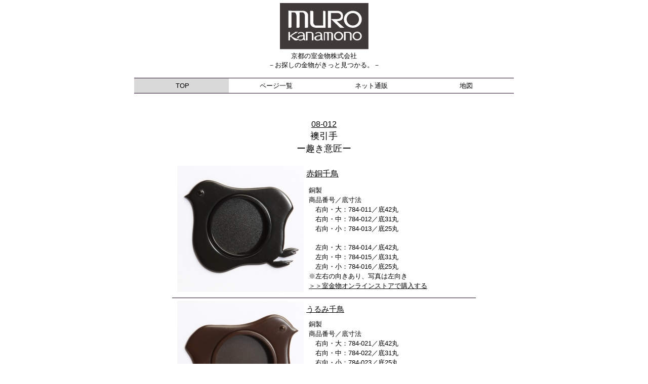

--- FILE ---
content_type: text/html
request_url: https://murokanamono.co.jp/husumahikite3.htm
body_size: 19694
content:
<!DOCTYPE html>
<html lang="ja">
<head>
<meta name="KEYWORDS" content="襖引き手">
<meta name="DESCRIPTION" content="高級襖引手・ふすま引き手を種類豊富に製造し皆様に販売しております。千鳥や月文字、月の字形など、襖引き手のことなら京都の室金物へお気軽にご相談ください。">
<meta http-equiv="Content-Type" content="text/html; charset=Shift_JIS">
<meta http-equiv="Content-Style-Type" content="text/css">
<meta http-equiv="Content-Script-Type" content="text/javascript">
<meta name="viewport" content="width=device-width, initial-scale=1">
<meta name="format-detection" content="telephone=no">
<meta name="GENERATOR" content="JustSystems Homepage Builder Version 21.0.5.0 for Windows">
<title>襖引手 趣きのある意匠 千鳥・月の字など－襖の引き手は京都の室金物で販売しております。</title>
<link rel="stylesheet" href="hpbsmtparts.css" type="text/css" id="hpbsmtparts">
<link rel="stylesheet" href="hpbparts.css" type="text/css" id="hpbparts">
<link rel="stylesheet" href="container_12Da_2c_top.css" type="text/css" id="hpbcontainer">
<link rel="stylesheet" href="main_12Da_2c.css" type="text/css" id="hpbmain">
<link rel="stylesheet" href="user.css" type="text/css" id="hpbuser">
<link rel="stylesheet" type="text/css" href="table.css" id="HPB_TABLE_CSS_ID_">
<script type="text/javascript" src="jquery.min.js"><!-- hpbiptitle jQuery library --></script> <script type="text/javascript" src="move-mainnav.js">hpb-move-mainnav-js</script>
<!-- Global site tag (gtag.js) - Google Analytics -->
<script async src="https://www.googletagmanager.com/gtag/js?id=UA-108359461-1"></script>
<script>
  window.dataLayer = window.dataLayer || [];
  function gtag(){dataLayer.push(arguments);}
  gtag('js', new Date());

  gtag('config', 'UA-108359461-1');
</script>
</head>
<body id="hpb-template-12-04a-01" class="hpb-layoutset-01 hpb-responsive" style="background-color : white;margin-top : auto;margin-left : auto;margin-right : auto;margin-bottom : auto;">
<div id="hpb-skip"><a href="#hpb-title">本文へスキップ</a></div>
<!-- container -->
<div id="hpb-container" align="center" style="background-color : white;">
  <!-- header -->
  <div id="hpb-header">
    <div id="hpb-headerMain">
      <p style="text-align : center;" align="center"><a href="https://www.murokanamono.co.jp/index.html"><img src="image-logo-black1.jpg" border="0" style="border-top-width : 0px;border-left-width : 0px;border-right-width : 0px;border-bottom-width : 0px;" width="175" height="92" alt="京都の室金物株式会社"></a><br>
      <font SIZE="-1">京都の室金物株式会社<br>
      －お探しの金物がきっと見つかる。－</font></p>
      <table width="750">
        <tbody>
          <tr>
            <td align="center" style="color : #000000;background-color : #d9d9d9;text-align : center;" width="128"><font SIZE="-1"><a href="https://www.murokanamono.co.jp/index.html">&nbsp;TOP</a></font></td>
            <td style="text-align : center;" align="center" width="128"><font SIZE="-1"><a href="sitemap-pagekensaku.html">ページ一覧</a></font></td>
            <td style="text-align : center;" align="center" width="128"><font SIZE="-1"><a href="https://murokanamono.com/" target="_blank">ネット通販</a></font></td>
            <td style="text-align : center;" align="center" width="128"><font SIZE="-1"><a href="map.htm">地図</a></font></td>
          </tr>
        </tbody>
      </table>
    </div>
    <br>
  </div>
  <div id="hpb-inner" style="margin-bottom : 0px;">
    <div id="hpb-wrapper" style="color : #000000;background-color : white;padding-top : 0px;
">
      <div id="hpb-title" class="hpb-top-image" style="position : relative;">
        <p style="padding-bottom : 0px;width : auto;
	background-image : none;
	text-align : center;
" align="center"><font SIZE="3"><u>08-012</u></font><br>
        <font SIZE="+1">襖引手<br>
        ー趣き意匠ー</font></p>
        <table cellspacing="0" style="color : #000000;margin-left : 5px;margin-right : 5px;border-width : 0px;border-style : none;border-color : #250e2c;" width="600">
          <tbody>
            <tr>
              <td style="text-align : center;" align="center"><a href="2106-husuma-784-011-image13.jpg"><img src="2106-husuma-784-011-image13_thumb.jpg" width="250" height="250" border="1" alt="襖引手　赤銅千鳥　室金物" align="left"></a>
              <div align="left"></div>
              <table cellspacing="0" cellpadding="0" style="margin-top : 0px;margin-bottom : 0px;border-width : 0px;border-style : none;border-color : #250e2c;" height="256">
                <tbody>
                  <tr>
                    <td align="center" style="color : #000000;background-color : #ffffff;padding-left : 5px;padding-right : 5px;border-bottom-style : none;border-bottom-color : #250e2c;" width="398"><u>赤銅千鳥</u></td>
                  </tr>
                  <tr>
                    <td align="center" style="color : #000000;background-color : #ffffff;border-bottom-width : 0px;border-bottom-style : none;border-bottom-color : #250e2c;" valign="top" width="398" height="212"><font SIZE="-1">銅製<br>
                    商品番号／底寸法<br>
                    　右向・大：784-011／底42丸<br>
                    　右向・中：784-012／底31丸<br>
                    　右向・小：784-013／底25丸</font> <br>
                    <br>
                    <font SIZE="-1">　左向・大：784-014／底42丸<br>
                    　左向・中：784-015／底31丸<br>
                    　左向・小：784-016／底25丸<br>
                    ※左右の向きあり、写真は左向き<br>
                    <u><a href="https://murokanamono.com/item-detail/242157" target="_blank">＞＞室金物オンラインストアで購入する</a></u></font>
                    </td>
                  </tr>
                </tbody>
              </table>
              </td>
            </tr>
            <tr>
              <td style="text-align : center;" align="center"><a href="2106-husuma-784-011-image131.jpg"><img src="2106-husuma-784-011-image131_thumb.jpg" width="250" height="250" border="1" alt="襖引手　うるみ千鳥　室金物" align="left"></a>
              <div align="left"></div>
              <table cellspacing="0" cellpadding="0" style="margin-top : 0px;margin-bottom : 0px;border-width : 0px;border-style : none;border-color : #250e2c;" height="161">
                <tbody>
                  <tr>
                    <td align="center" style="color : #000000;background-color : #ffffff;padding-left : 5px;padding-right : 5px;border-bottom-style : none;border-bottom-color : #250e2c;" width="398"><font STYLE="border-style : none;
	font-size : 117%;
" SIZE="+1"><u><font SIZE="-1" STYLE="font-size : 83%;"><font STYLE="border-style : none;
	font-size : 117%;
" SIZE="+1"><font SIZE="-1" STYLE="font-size : 83%;">うるみ千鳥</font></font></font></u></font></td>
                  </tr>
                  <tr>
                    <td align="center" style="color : #000000;background-color : #ffffff;border-bottom-width : 0px;border-bottom-style : none;border-bottom-color : #250e2c;" valign="top" width="398" height="124"><font SIZE="-1"><font SIZE="-1"><font SIZE="-1">銅製<br>
                    商品番号／底寸法<br>
                    　右向・大：784-021／底42丸<br>
                    　右向・中：784-022／底31丸<br>
                    　右向・小：784-023／底25丸</font> <br>
                    <br>
                    　左向・大：784-024／底42丸<br>
                    　左向・中：784-025／底31丸<br>
                    　左向・小：784-026／底25丸<br>
                    ※左右の向きあり、写真は右向き<br>
                    <u><a href="https://murokanamono.com/item-detail/242166" target="_blank">＞＞室金物オンラインストアで購入する</a></u></font></font>
                    </td>
                  </tr>
                </tbody>
              </table>
              </td>
            </tr>
            <tr>
              <td style="text-align : center;" align="center"><a href="2106-husuma-784-021-image13.jpg"><img src="2106-husuma-784-021-image13_thumb.jpg" width="250" height="250" border="1" alt="襖引手　赤銅松　室金物" align="left"></a>
              <div align="left"></div>
              <table cellspacing="0" cellpadding="0" style="margin-top : 0px;margin-bottom : 0px;border-width : 0px;border-style : none;border-color : #250e2c;">
                <tbody>
                  <tr>
                    <td align="center" style="color : #000000;background-color : #ffffff;padding-left : 5px;padding-right : 5px;border-bottom-style : none;border-bottom-color : #250e2c;" width="398"><font STYLE="border-style : none;
"><u>赤銅松</u></font></td>
                  </tr>
                  <tr>
                    <td align="center" style="color : #000000;background-color : #ffffff;border-bottom-width : 0px;border-bottom-style : none;border-bottom-color : #250e2c;" valign="top" width="398" height="97"><font SIZE="-1">銅製<br>
                    商品番号／底寸法<br>
                    　大：784-031／底42丸<br>
                    　中：784-032／底31丸<br>
                    　小：784-033／底25丸</font> <br>
                    <font SIZE="-1"><u><a href="https://murokanamono.com/item-detail/263957" target="_blank">＞＞室金物オンラインストアで購入する</a></u></font></td>
                  </tr>
                </tbody>
              </table>
              </td>
            </tr>
            <tr>
              <td style="text-align : center;" align="center"><a href="2016-husuma-784-031-image13.jpg"><img src="2016-husuma-784-031-image13_thumb.jpg" width="250" height="250" border="1" alt="襖引手　うるみ梅　室金物" align="left"></a>
              <table cellspacing="0" cellpadding="0" style="margin-top : 0px;margin-bottom : 0px;border-width : 0px;border-style : none;border-color : #250e2c;">
                <tbody>
                  <tr>
                    <td align="center" style="color : #000000;background-color : #ffffff;padding-left : 5px;padding-right : 5px;border-bottom-style : none;border-bottom-color : #250e2c;" width="398"><font STYLE="border-style : none;
"><u>うるみ梅</u></font></td>
                  </tr>
                  <tr>
                    <td align="center" style="color : #000000;background-color : #ffffff;border-bottom-width : 0px;border-bottom-style : none;border-bottom-color : #250e2c;" valign="top" width="398" height="128"><font SIZE="-1">銅製<br>
                    商品番号／底寸法<br>
                    　大：784-041／底42丸<br>
                    　中：784-042／底31丸<br>
                    　小：784-043／底25丸</font>
                    <br>
                    <font SIZE="-1"><u><a href="https://murokanamono.com/item-detail/248442" target="_blank">＞＞室金物オンラインストアで購入する</a></u></font></td>
                  </tr>
                </tbody>
              </table>
              </td>
            </tr>
            <tr>
              <td style="text-align : center;" align="center"><a href="2106-husuma-784-041-image13.jpg"><img src="2106-husuma-784-041-image13_thumb.jpg" width="250" height="250" border="1" alt="襖引手　赤銅月の字　月文字　室金物" align="left"></a>
              <div align="left"></div>
              <table cellspacing="0" cellpadding="0" style="margin-top : 0px;margin-bottom : 0px;border-width : 0px;border-style : none;border-color : #250e2c;">
                <tbody>
                  <tr>
                    <td align="center" style="color : #000000;background-color : #ffffff;padding-left : 5px;padding-right : 5px;border-bottom-style : none;border-bottom-color : #250e2c;" width="398"><font STYLE="border-style : none;
"><u>赤銅月の字</u></font></td>
                  </tr>
                  <tr>
                    <td align="center" style="color : #000000;background-color : #ffffff;border-bottom-width : 0px;border-bottom-style : none;border-bottom-color : #250e2c;" valign="top" width="398" height="128"><font SIZE="-1">銅製<br>
                    商品番号<br>
                    　大：784-051<br>
                    　中：784-052<br>
                    　小：784-053<br>
                    ※変形のため底寸法は現品でお確かめ下さい<br>
                    （大：表 約100×46</font>） <br>
                    <font SIZE="-1"><u><a href="https://murokanamono.com/item-detail/263960" target="_blank">＞＞室金物オンラインストアで購入する</a></u></font></td>
                  </tr>
                </tbody>
              </table>
              </td>
            </tr>
            <tr>
              <td style="text-align : center;" align="center"><a href="2106-husuma-784-051-image13.jpg"><img src="2106-husuma-784-051-image13_thumb.jpg" width="166" height="250" border="1" alt="襖引手　赤銅立鶴 室金物" align="left"></a>
              <div align="left"></div>
              <table cellspacing="0" cellpadding="0" style="margin-top : 0px;margin-bottom : 0px;border-width : 0px;border-style : none;border-color : #250e2c;">
                <tbody>
                  <tr>
                    <td align="center" style="color : #000000;background-color : #ffffff;padding-left : 5px;padding-right : 5px;border-bottom-style : none;border-bottom-color : #250e2c;" width="398"><font STYLE="border-style : none;
">　<u>赤銅立鶴</u></font></td>
                  </tr>
                  <tr>
                    <td align="center" style="color : #000000;background-color : #ffffff;border-bottom-width : 0px;border-bottom-style : none;border-bottom-color : #250e2c;" valign="top" width="398" height="131">　<font SIZE="-1">銅・真鍮製<br>
                    　商品番号<br>
                    　　大：784-061<br>
                    　　中：784-062<br>
                    　　小：784-063</font><br>
                    <font SIZE="-1">　※変形のため底寸法は現品でお確かめ下さい<br>
                    　　（大：表 約145×25</font>） <br>
                    <font SIZE="-1"><u><a href="https://murokanamono.com/item-detail/264447" target="_blank">＞＞室金物オンラインストアで購入する</a></u></font></td>
                  </tr>
                </tbody>
              </table>
              </td>
            </tr>
            <tr>
              <td style="text-align : center;" align="center"><a href="2106-husuma-784-061-image13.jpg"><img src="2106-husuma-784-061-image13_thumb.jpg" width="166" height="250" border="1" alt="襖引手　赤銅櫂形　室金物" align="left"></a>
              <div align="left"></div>
              <table cellspacing="0" cellpadding="0" style="margin-top : 0px;margin-bottom : 0px;border-width : 0px;border-style : none;border-color : #250e2c;">
                <tbody>
                  <tr>
                    <td align="center" style="color : #000000;background-color : #ffffff;padding-left : 5px;padding-right : 5px;border-bottom-style : none;border-bottom-color : #250e2c;" width="398"><font STYLE="border-style : none;
	font-size : 150%;
" SIZE="+2"><font SIZE="-2" STYLE="font-size : 67%;">　</font><u><font SIZE="-2" STYLE="font-size : 67%;">赤銅櫂形</font></u></font></td>
                  </tr>
                  <tr>
                    <td align="center" style="color : #000000;background-color : #ffffff;border-bottom-width : 0px;border-bottom-style : none;border-bottom-color : #250e2c;" valign="top" width="398" height="73">　<font SIZE="-1">真鍮製<br>
                    　商品番号／底寸法<br>
                    　　大：784-071／底71×22<br>
                    　　中：784-072／底50×14<br>
                    　　小：784-073／底33×11</font><br>
                    <font SIZE="-1"><u><a href="https://murokanamono.com/item-detail/264455" target="_blank">＞＞室金物オンラインストアで購入する</a></u></font><br>
                    </td>
                  </tr>
                </tbody>
              </table>
              </td>
            </tr>
            <tr>
              <td style="text-align : center;" align="center"><a href="2106-husuma-784-071-image13.jpg"><img src="2106-husuma-784-071-image13_thumb.jpg" width="166" height="250" border="1" alt="襖引手　赤銅折松葉　室金物" align="left"></a>
              <div align="left"></div>
              <table cellspacing="0" cellpadding="0" style="margin-top : 0px;margin-bottom : 0px;border-width : 0px;border-style : none;border-color : #250e2c;">
                <tbody>
                  <tr>
                    <td align="center" style="color : #000000;background-color : #ffffff;padding-left : 5px;padding-right : 5px;border-bottom-style : none;border-bottom-color : #250e2c;" width="398"><font STYLE="border-style : none;
">　<u>赤銅折松葉</u></font></td>
                  </tr>
                  <tr>
                    <td align="center" style="color : #000000;background-color : #ffffff;border-bottom-width : 0px;border-bottom-style : none;border-bottom-color : #250e2c;" valign="top" width="398" height="128">　<font SIZE="-1">真鍮製<br>
                    　商品番号／底寸法<br>
                    　　右・大：784-081／底73×25<br>
                    　　右・中：784-082／底40×20<br>
                    　　右・小：784-083／底31×12<br>
                    <br>
                    　　左・大：784-084／底73×25<br>
                    　　左・中：784-085／底40×20<br>
                    　　左・小：784-086／底31×12<br>
                    　※左右あり、写真は右勝手</font><br>
                    <font SIZE="-1"><u><a href="https://murokanamono.com/item-detail/264463" target="_blank">＞＞室金物オンラインストアで購入する</a></u></font><br>
                    </td>
                  </tr>
                </tbody>
              </table>
              </td>
            </tr>
          </tbody>
        </table>
        <font SIZE="2">※写真の色はモニターの特性等により<br>
        実際のものとは異なる場合がございますので、予めご了承ください。<br>
        ※表示寸法は底＝底寸法、表＝表寸法です。単位はミリです。<br>
        ※職人による手造り品につき寸法に多少のバラつきがございます。<br>
        最終確認は現物にて行なってください。<br>
        <a href="husumahikite.htm"><br>
        ＞＞襖引手ＴＯＰページへ</a>
        </font>
        <div style="text-align : center;" align="center"><!-- page title end --><!-- main --></div>
      </div>
      <div id="hpb-main">
        <p><span class="ja"></span></p>
        <div id="pagetop" style="text-align : center;" align="center"><a href="#hpb-container">このページの先頭へ</a></div>
        <!-- toppage end -->
      </div>
      <!-- main end -->
    </div>
    <!-- wrapper end --><!-- navi -->
    <div id="hpb-nav" style="z-index : 1;"></div>
    <!-- navi end --><!-- aside --><!-- aside end -->
  </div>
  <!-- inner end --><!-- footer -->
  <div id="hpb-footer">
    <div id="hpb-footerMain" style="text-align : center;" align="center"><a href="#" id="banner-magazine"></a><font SIZE="3">室 金物 株式会社</font><font SIZE="2"> <br>
    〒600-8811 京都市下京区中堂寺坊城町16-2<br>
    </font><font SIZE="2" COLOR="#424242">（代表）TEL.075-343-5400 FAX.075-343-5481<br>
    </font><font SIZE="2" COLOR="#000099">↓↓ホームページ掲載品のお問合せ↓↓<br>
    TEL.075-343-5402 　FAX.075-343-5482<br>
    メール：<font COLOR="#000099" SIZE="2"><a href="mailto:service@murokanamono.co.jp"><u>service@murokanamono.co.jp</u></a></font></font><font SIZE="2"><br>
    copyright&copy;2002-2026&nbsp;Murokanamono</font><br>
    <iframe src="https://www.facebook.com/plugins/like.php?href=https%3A%2F%2Fwww.facebook.com%2Fmurokanamono.kyoto&amp;layout=button_count&amp;width=120&amp;height=21&amp;show_faces=true&amp;share=false&amp;action=like&amp;colorscheme=light" scrolling="no" frameborder="0" style="border:none; overflow:hidden; width:120px; height:21px;" allowtransparency="true" align="right"></iframe><!-- container end --><br>
    </div>
    <br>
  </div>
  <br>
</div>
</body>
</html>

--- FILE ---
content_type: text/css
request_url: https://murokanamono.co.jp/container_12Da_2c_top.css
body_size: 7375
content:
@charset "Shift_JIS";

/* 要素リセット */
body{
    margin: 0;
    padding: 0;
    text-align: center;
    font-size : medium;
    font-family: 'メイリオ' ,Meiryo, 'ヒラギノ角ゴ Pro W3' , 'Hiragino Kaku Gothic Pro' , 'ＭＳ Ｐゴシック' , 'Osaka' ,sans-serif;
    background-position:top left;
    background-repeat:repeat-x;
    color : #000000; /* 標準文字色 */

  background-color : white;
  table-layout : auto;
  width : auto;
  height : 300px;
}
/* Safari用ハック 文字サイズ調整 */
/*\*/
html:first-child body{
    font-size: 70%;
}
/* end */

img{
    border-top: 0;
    border-right: 0;
    border-bottom: 0;
    border-left: 0;
}

.hpb-dvc-member-none#nav-register{
    display: none;
}

.hpb-dvc-member-none{
    display: none;
}

/*--------------------------------------------------------
  レイアウト設定
--------------------------------------------------------*/
/* トップページ デザイン定義 */
.hpb-layoutset-01 #hpb-title h2{
    height : 250px;
    padding-bottom: 20px;
    background-image : url(mainimg_12Da.png);
    background-repeat: no-repeat;
    text-align: left;
    text-indent: -9999px;
    overflow: hidden;
    margin-top: 0;
    margin-bottom: 0px;
}


#hpb-container{
    margin-top: -1px;
    margin-right: auto;
    margin-bottom: 0;
    margin-left: auto;
    background-position:bottom left;
    background-repeat:repeat-x;
    min-width: 900px;
  background-image : url(bg01_1.png);
}

#hpb-header{
    height : 229px;
    margin-left: auto;
    margin-right: auto;
    overflow: hidden;
    position: relative;
    width : 867px;
}

#hpb-inner{
    position: relative;
    margin-top: 0;
    padding-top: 0px;
    margin-bottom: 40px;
	 	margin-left:auto;
    margin-right:auto;
    zoom: 1;
    width: 900px;
}

.hpb-layoutset-02 #hpb-inner{
    padding-top: 15px;
}


#hpb-inner::after{
    content: ".";
    clear: both;
    height: 0;
    display: block;
    visibility: hidden;
}

#hpb-wrapper{
    padding-top: 50px;
}

.hpb-layoutset-02 #hpb-wrapper{
    width: 650px;
    float: right;
    margin-top: 55px;
    padding-top: 0px;
}

#hpb-title{
    margin-top: 0;
    margin-bottom: 0;
}

#hpb-main{
    width: 650px;
    float: right;
    margin-top: 0px;
    padding-top: 5px;
    padding-bottom: 0px;
    padding-left: 0px;
    padding-right: 0px;
}


#hpb-aside{
    width: 220px;
    float: left;
    margin-top: 15px;
    margin-right: 0px;
}

.hpb-layoutset-02 #hpb-aside{
    width: 220px;
    float: left;
    margin-top: 55px;
    margin-right: 0px;
}


#hpb-footer{
    width: 900px;
    margin-left: auto;
    margin-right: auto;
    padding-top: 10px;
    position: relative;
    padding-bottom: 15px;
    clear: both;
}

#hpb-nav{
    width : 0px;
    height : 9px;
    overflow: hidden;
    position: absolute;
    top: 0px;
    left: 0px;
}


/*--------------------------------------------------------
  デザイン設定
--------------------------------------------------------*/
/* コンテンツ配置領域 */

.hpb-layoutset-01 {
}

.hpb-layoutset-02 {
}

/* ナビゲーション */
#hpb-nav ul{
    margin-top: 0px;
    margin-right: 0;
    margin-bottom: 0;
    margin-left: 0;
    padding-top: 0;
    padding-right: 0;
    padding-bottom: 0;
    padding-left: 0;
    list-style-type: none;
}

#hpb-nav ul::after{
    content: ".";
    clear: both;
    height: 0;
    display: block;
    visibility: hidden;
}

#hpb-nav li{
    width: 150px;
    line-height: 50px;
    display: block;
    float: left;
    margin-top: 0px;
    margin-bottom: 0;
    margin-left: 0px;
    margin-right: 0px;
    text-align: left;
}

#hpb-nav li a{
    display: block;
    height: 50px;
    padding-left: 0px;
    padding-right: 5px;
    text-align: center;
    padding-top: 0px;
    padding-bottom: 0;
    padding-left: 0px;
    padding-right: 0px;
    border-right-width: 1px;
    border-right-style: solid;
    border-right-color: #C7C8C8;
    border-left-width: 1px;
    border-left-style: solid;
    border-left-color: #C7C8C8;
}

#hpb-nav li span.en{
    display: block;
    text-align: center;
    font-size: 13px;
    font-weight: bold;
    padding-top: 10px;
    padding-bottom: 5px;
    overflow: hidden;
    text-transform: uppercase;
    color: #FFFFFF;
    line-height: 13px;
}


#hpb-nav li span.ja{
    display: block;
    text-align: center;
    font-size: 11px;
    line-height: 15px;
    font-weight: bold;
    overflow: hidden;
    color: #FFFFFF;
}

#hpb-nav a:hover span.ja{
    color: #FFFFFF;
}

#hpb-nav a:link{
    text-decoration: none;
}
#hpb-nav a:visited{
    text-decoration: none;
}
#hpb-nav a:hover{
    text-decoration: none;
}
#hpb-nav a:active{
    text-decoration: none;
}

.shopimg{
    float:right;
    margin-top: 20px;
    margin-bottom: 0px;
    margin-right: 60px;
    margin-left: 0px;
}

/*--------------------------------------------------------
  共通パーツデザイン設定
--------------------------------------------------------*/

#pagetop a {
    /* 先頭に戻るボタンの左右設定 */
}

/* =======================================================
  レスポンシブル設定
======================================================= */
@media screen and (max-width: 568px) {

	body{
		min-width: 100%;
		background-image : none;
	}

	/*--------------------------------------------------------
	  レイアウト設定
	--------------------------------------------------------*/
	/* トップページ デザイン定義 */
	.hpb-layoutset-01 #hpb-title h2{
		height: 140px;
		background-size: contain;
		background-repeat: no-repeat;
	}
	#hpb-container{
		background-image : none;
		min-width: 100%;
	}
	#hpb-header{
		height: auto;
		width: 100%;
		padding-bottom: 10px;
	}
	#hpb-inner{
		margin-bottom: 0;
		width: 100%;
	}
	.hpb-layoutset-02 #hpb-inner{
		padding-top: 0;
	}
	#hpb-wrapper{
		padding-top: 0;
	}
	.hpb-layoutset-02 #hpb-wrapper{
		width: 100%;
		float: none;
		margin-top: 0;
	}
	#hpb-main{
		width: 96%;
		float: none;
		margin-top: 0;
		margin-right: auto;
		margin-left: auto;
		padding-top: 0;
		padding-bottom: 20px;
	}
	.hpb-layoutset-02 #hpb-main{
		padding-top: 5px;
	}
	#hpb-aside{
		max-width: 96%;
		float: none;
		margin-top: 0;
		margin-right: auto;
		margin-left: auto;
		padding-bottom: 20px;
	}
	.hpb-layoutset-02 #hpb-aside{
		max-width: 96%;
		float: none;
		margin-top: 0;
		margin-right: auto;
	}
	#hpb-footer{
		width: 100%;
		padding-top: 0;
		padding-bottom: 0;
		background-color : #150519;
	}
	#hpb-nav{
		width: 100%;
		height: auto;
		position: relative;
		background-color : #2b061f;
	}

	/*--------------------------------------------------------
	  デザイン設定
	--------------------------------------------------------*/
	/* コンテンツ配置領域 */
	/* ナビゲーション */
	#hpb-nav ul{
		display: none;
	}
	#hpb-nav ul.toggled-on{
		display: block;
	}
	#hpb-nav li{
		display: block;
		width: 100%;
		line-height: 1.4;
		float: none;
		margin-left: auto;
		margin-right: auto;
		border-top-width: 1px;
		border-top-color: #FFFFFF;
		border-top-style: solid;
	}
	#hpb-nav li a{
		height: auto;
		padding-right: 10px;
		padding-left: 10px;
		padding-bottom: 10px;
		border-right-width: 0;
		border-left-width: 0;
	}
	#hpb-nav li span.en{
		line-height: 1.4;
	}
	#hpb-nav li span.ja{
		line-height: 1.4;
	}
	#hpb-nav a:link,
	#hpb-nav a:visited,
	#hpb-nav a:hover,
	#hpb-nav a:active{
		background-image : none;
	}
	.shopimg{
		float:none;
		margin-right: auto;
		margin-left: auto;
	}



}

--- FILE ---
content_type: text/css
request_url: https://murokanamono.co.jp/main_12Da_2c.css
body_size: 33780
content:
@charset "Shift_JIS";

/*--------------------------------------------------------
  共通レイアウトパーツ設定
--------------------------------------------------------*/
/* ヘッダー内パーツ */
#hpb-headerMain{
    margin-top: 0;
    margin-right: 0;
    margin-bottom: 0;
    margin-left: 0;
    width : 867px;
    float: left;
    z-index: 2;
}

#hpb-headerMain h1{
    color: #000000;
    margin-top: 0;
    margin-right: 0;
    margin-bottom: 0;
    margin-left: 0;
    padding-top: 8px;
    padding-right: 0;
    padding-bottom: 0;
    padding-left: 0;
    text-align: left;
    font-weight: normal;
    line-height: 12px;
    font-size: 10px;
}

#hpb-headerLogo{
    width: 300px;
    float: left;
}

#hpb-headerLogo a{
    display: block;
    margin-top: 10px;
    margin-right: 0;
    margin-bottom: 0;
    margin-left: 0;
    padding-top: 0;
    padding-right: 0;
    padding-bottom: 0;
    padding-left: 0;
    text-indent: -9999px;
    overflow: hidden;
    height: 40px;
    background-image : url(logo_12Da.png);
    background-position: center left;
    background-repeat: no-repeat;
}

#hpb-headerExtra1{
    width: 300px;
    margin-top: 5px;
    margin-right: 200px;
    margin-bottom: 0;
    margin-left: 0;
    padding-top: 0;
    padding-right: 0;
    padding-bottom: 0;
    padding-left: 0;
    height: 43px;
    position: absolute;
    top: 20px;
    left: 400px;
    text-align: right;
}

#hpb-headerExtra1 p.tel{
    /* 電話番号の文字設定 */
    margin-top: 0;
    margin-right: 0;
    margin-bottom: 0;
    margin-left: 0;
    padding-top: 5px;
    padding-right: 0;
    padding-bottom: 0;
    padding-left: 0;
    font-size: 1.3em;
    line-height: 16px;
    text-align: right;
    color: #361540;
    font-weight: bold;
}

#hpb-headerExtra1 p.tel span{
    /* 電話番号の「TEL」文字設定 */
    font-size: 12px;
    font-weight: normal;
    padding-right: 10px;
    color: #361540;
}

#hpb-headerExtra1 p.mail{
    margin-top: 0;
    margin-right: 0;
    margin-bottom: 0;
    margin-left: 0;
    padding-top: 5px;
    padding-right: 0;
    padding-bottom: 0;
    padding-left: 0;
    text-align: right;
    font-size: 12px;
    line-height: 14px;
}

#hpb-headerExtra1 p.mail a{
    /* お問い合わせリンク設定 */
    padding-left: 5px;
    padding-right: 5px;
    font-weight: bold;
}

#hpb-headerExtra1 p.mail a:link{
    color: #361540;
    text-decoration: none;
}
#hpb-headerExtra1 p.mail a:visited{
    color: #361540;
    text-decoration: none;
}
#hpb-headerExtra1 p.mail a:hover{
    color: #6D3586;
    text-decoration: none;
}
#hpb-headerExtra1 p.mail a:active{
    color: #6D3586;
    text-decoration: none;
}

#hpb-headerExtra2{
    height: 39px;
    overflow: hidden;
    text-align: right;
    position: absolute;
    top: 25px;
    left: 750px;
}

.hpb-dvcc-basket{
    display: block;
    width: 145px;
    height: 39px;
    background-image : url(cart_12Da.png);
    background-position: center left;
    background-repeat: no-repeat;
    text-align: left;
    text-indent: -9999px;
    overflow: hidden;
    margin-left: auto;
    margin-right: 0;

}

#hpb-headerExtra2 a{
    padding-left: 0px;
    padding-right: 0px;
}

#hpb-headerExtra2 a:link{
    color: #000000;
    text-decoration: none;
}
#hpb-headerExtra2 a:visited{
    color: #000000;
    text-decoration: none;
}
#hpb-headerExtra2 a:hover{
    color: #6D9618;
    text-decoration: underline;
}
#hpb-headerExtra2 a:active{
    color: #6D9618;
    text-decoration: underline;
}


/* フッター内パーツ */
#hpb-footerMain{
    margin-left: auto;
    margin-right: auto;
    margin-top: 0px;
    padding-top: 0px;
  background-color : white;
}

#hpb-footerMain p{
    /* コピーライト文字設定 */
    margin-top: 0;
    margin-bottom: 0;
    padding-top: 3px;
    padding-bottom: 3px;
    font-size: 0.9em;
    text-align: right;
    color: #FFFFFF;
}

#hpb-footerLogo
{
}

#hpb-footerExtra1{
    margin-top: -20px;
    text-align: left;
}

#hpb-footerExtra1 ul{
    /* フッターサブメニュー設定 */
    margin-top: 0;
    margin-right: 0;
    margin-bottom: 0;
    margin-left: 0;
    padding-left: 0;
    list-style-type: none;
}

#hpb-footerExtra1 li{
    display: inline;
    border-right-width: 1px;
    border-right-style: solid;
    border-right-color: #FFFFFF;
    font-size: 12px;
}

#hpb-footerExtra1 li a{
    padding-left: 10px;
    padding-right: 10px;
}

#hpb-footerExtra1 a:link{
    color: #FFFFFF;
    text-decoration: none;
}
#hpb-footerExtra1 a:visited{
    color: #FFFFFF;
    text-decoration: none;
}
#hpb-footerExtra1 a:hover{
    color: #EEEEEE;
    text-decoration: underline;
}
#hpb-footerExtra1 a:active{
    color: #EEEEEE;
    text-decoration: underline;
}


#hpb-footerExtra2
{
}

/* サイドブロック内パーツ */
/* 会員様ログイン */

#toppage-memberbox{
    margin-bottom: 10px;
    padding-bottom: 1px;
    color: #000000;
    border-right-width: 7px;
    border-right-style: solid;
    border-right-color: #361540;
    border-left-width: 7px;
    border-left-style: solid;
    border-left-color: #361540;
    border-bottom-width: 7px;
    border-bottom-style: solid;
    border-bottom-color: #361540;
}

#toppage-memberbox h3{
    background-color: #361540;
    margin-top: 0;
    margin-right: 0;
    margin-bottom: 10px;
    margin-left: 0;
    color: #FFFFFF;
    width: 206px;
    height: 30px;
    line-height: 30px;
    text-align: center;
}

#toppage-memberbox h3 span.ja{
    font-size: 0.9em;
    padding-left: 10px;
}


#toppage-memberbox a{
    line-height: 1.7;
}

#toppage-memberbox a:link{
    color: #361540;
    text-decoration: none;
}
#toppage-memberbox a:visited{
    color: #361540;
    text-decoration: none;
}
#toppage-memberbox a:hover{
    color: #361540;
    text-decoration: underline;
}
#toppage-memberbox a:active{
    color: #361540;
    text-decoration: underline;
}

#toppage-memberbox input[type="submit"]{
    border: 0px;
    display: inline-block;
    width: 74px;
    height: 20px;
    background-image : url(login_12Da.png);
    background-position: center left;
    background-repeat: no-repeat;
    text-align: center;
    text-indent: -9999px;
    overflow: hidden;
    margin-top: 5px;
    margin-bottom: 5px;
    margin-left: auto;
    margin-right: auto;
}


/* 商品検索 */

#toppage-searchbox{
    margin-top: 0px;
    padding-top: 0px;
    padding-bottom: 10px;
    text-align: left;
    border-right-width: 1px;
    border-right-style: solid;
    border-right-color: #BCB5BD;
    border-left-width: 1px;
    border-left-style: solid;
    border-left-color: #BCB5BD;
    border-bottom-width: 1px;
    border-bottom-style: solid;
    border-bottom-color: #BCB5BD;
}

.hpb-dvcc-searchbox{
    padding-left: 35px;

}

#toppage-searchbox h3{
    background-color: #361540;
    margin-top: 0;
    margin-right: 0;
    margin-bottom: 10px;
    margin-left: 0;
    color: #FFFFFF;
    width: 218px;
    height: 30px;
    line-height: 30px;
    text-align: center;
}

#toppage-searchbox h3 span.ja{
    font-size: 0.9em;
    padding-left: 10px;
}


#toppage-searchbox a{
    line-height: 1.7;
}

#toppage-searchbox input[type="submit"]{
    border: 0px;
    display: inline-block;
    width: 74px;
    height: 20px;
    background-image : url(search_12Da.png);
    background-position: center left;
    background-repeat: no-repeat;
    text-align: left;
    text-indent: -9999px;
    overflow: hidden;
    margin-top: 5px;
    margin-bottom: 5px;
    margin-left: 35px;
    margin-right: auto;
}

#toppage-searchbox input{
    margin-bottom: 5px;
    width: 130px;
}

/* キャンペーン */
#toppage-campaignbox{
    margin-top: 10px;
    margin-bottom: 10px;
    padding-top: 0px;
    padding-left: 0px;
    padding-right: 0px;
    padding-bottom: 10px;
    text-align: left;
    color: #C7000B;
    background-image : url(campaignBg_12Da.png);
    background-position: bottom left;
    background-repeat: no-repeat;
}

#toppage-campaignbox h3{
    width: 220px;
    margin-top: 0px;
    margin-right: 0px;
    margin-bottom: 0px;
    margin-left: 0px;
    padding-top: 10px;
    padding-left: 0px;
    font-size: 1.2em;
    height: 28px;
    line-height: 28px;
    text-align: center;
    background-image : url(campaign_title_12Da.png);
    background-position: top left;
    background-repeat: repeat-y;
}

#toppage-campaignbox h3 span.ja{
    font-size: 0.9em;
    padding-left: 10px;
}

#toppage-campaignbox ul li{
    text-align: left;
    line-height: 1.4;
    padding-top: 0px;
    padding-right: 15px;
    padding-bottom: 0px;
    padding-left: 17px;
    background-image : url(point_12Da.png);
    background-position: 5px 5px;
    background-repeat: no-repeat;
}

#toppage-campaignbox ul{
    margin-top: 0;
    margin-right: 0;
    margin-bottom: 0;
    margin-left: 0;
    padding-top: 0;
    padding-right: 0;
    padding-bottom: 0;
    padding-left: 0;
    list-style-type: none;
    text-align: left;
}


#toppage-campaignbox a{
    line-height: 1.7;
}

#toppage-campaignbox a:link{
    color: #C7000B;
    text-decoration: none;
}
#toppage-campaignbox a:visited{
    color: #C7000B;
    text-decoration: none;
}
#toppage-campaignbox a:hover{
    color: #C7000B;
    text-decoration: underline;
}
#toppage-campaignbox a:active{
    color: #C7000B;
    text-decoration: underline;
}

.hpb-dvcc-campaignbox{
    padding-top: 0px;
    padding-left: 5px;
    padding-bottom: 10px;
}

.hpb-dvcc-campaignbox p{
    font-size:1.15em;
    font-weight: bold;
    margin-bottom:5px;
}

/* カテゴリ */

#toppage-category{
    margin-top: 0px;
    padding-top: 0px;
    padding-left: 0px;
    padding-right: 0px;
    padding-bottom: 0px;
    text-align: left;
}

#toppage-category h3{
    font-family: HeiseiMincho, 'Hiragino Mincho Pro' , "ＭＳ 明朝" , 'MS Mincho' , serif;
    margin-top: 0px;
    margin-right: 0px;
    margin-bottom: 0px;
    margin-left: 0px;
    padding-left: 0px;
    color: #361540;
    height: 25px;
    line-height: 27px;
    text-align: left;
    background-image : url(indexBg_12Da_03.png);
    background-position: center left;
    background-repeat: no-repeat;
}

#toppage-category h3 span.ja{
    font-size:1.4em;
    padding-left: 0px;
}

#toppage-category ul li{
    display: block;
    text-align: left;
    line-height: 1.4;
    margin-bottom: 10px;
    padding-top: 0px;
    padding-right: 0px;
    padding-bottom: 0px;
    padding-left: 0px;
}

#toppage-category ul{
    margin-top: 0;
    margin-right: 0;
    margin-bottom: 0;
    margin-left: 0;
    padding-top: 5px;
    padding-right: 0;
    padding-bottom: 5px;
    padding-left: 0px;
    list-style-type: none;
    text-align: left;
}

#toppage-category li#category-item1{
    /* カテゴリ1 */
    height: 57px;
    background-image : url(category_12Da_01.png);
    background-position: top left;
    background-repeat: no-repeat;
}

#toppage-category li#category-item2{
    /* カテゴリ2 */
    height: 50px;
    background-image : url(category_12Da_02.png);
    background-position: top left;
    background-repeat: no-repeat;
}

#toppage-category li#category-item3{
    /* カテゴリ3 */
    height: 54px;
    background-image : url(category_12Da_03.png);
    background-position: top left;
    background-repeat: no-repeat;
}

#toppage-category li#category-item4{
    /* カテゴリ4 */
    height: 50px;
    background-image : url(category_12Da_04.png);
    background-position: top left;
    background-repeat: no-repeat;
}

#toppage-category li a{
    display: block;
    width: 195px;
    height: 55px;
    margin-bottom: 5px;
    text-indent: -9999px;
    overflow: hidden;
}


/* バナー */
#banner{
    margin-top: 0px;
    padding-top: 0px;
    padding-left: 0px;
    padding-right: 0px;
    padding-bottom: 10px;
    text-align: left;
    margin-bottom: 27px;
}

#banner ul{
    margin-top: 0;
    margin-right: 0;
    margin-bottom: 0;
    margin-left: 0;
    padding-top: 0;
    padding-right: 0;
    padding-bottom: 0;
    padding-left: 0;
    list-style-type: none;
}

#banner li{
    display: block;
    margin-left: auto;
    margin-right: auto;
    margin-bottom: 5px;
}

#banner li a{
    display: block;
    text-indent: -9999px;
    overflow: hidden;
}

#banner a#banner-present{
    /* プレゼントバナー */
    width: 220px;
    height: 76px;
    background-image : url(banner_12Da_01.png);
    background-position: top left;
    background-repeat: no-repeat;
}

#banner a#banner-magazine{
    /* メルマガバナー */
    height: 81px;
    background-image : url(banner_12Da_02.png);
    background-position: top left;
    background-repeat: no-repeat;
}

#banner a#banner-rss{
    /* RSSバナー */
    height: 51px;
    background-image : url(banner_12Da_03.png);
    background-position: top left;
    background-repeat: no-repeat;
}

/* 店舗情報 */
#shopinfo{
    padding-bottom: 1px;
}

#shopinfo h3{
    font-family: HeiseiMincho, 'Hiragino Mincho Pro' , "ＭＳ 明朝" , 'MS Mincho' , serif;
    margin-top: 0px;
    margin-right: 0px;
    margin-bottom: 5px;
    margin-left: 0px;
    padding-left: 0px;
    color: #231815;
    height: 25px;
    line-height: 27px;
    text-align: left;
    background-image : url(indexBg_12Da_03.png);
    background-position: center left;
    background-repeat: no-repeat;
}

#shopinfo h3 span.ja{
    font-size: 1.15em;
    padding-left: 0px;
}

#shopinfo h4{
    margin-left: auto;
    margin-right: auto;
    margin-bottom: 0;
    font-size: 1.1em;
    padding-top: 0;
    padding-left: 0px;
    padding-right: 0px;
    color: #000000;
}

#shopinfo p{
    margin-left: auto;
    margin-right: auto;
    line-height: 1.5;
    padding-left: 0px;
    padding-right: 0px;
}

#shopinfo a{
    line-height: 1.7;
}

/*--------------------------------------------------------
  ナビゲーションデザイン設定
--------------------------------------------------------*/

#hpb-nav li a
{
    /* ナビゲーション文字設定 */
}


/*--------------------------------------------------------
  基本パーツデザイン設定
--------------------------------------------------------*/

/* リンク文字色 */
a:link{
    color: #000000;
    text-decoration: none;
  margin-top : auto;
  margin-left : auto;
  margin-right : auto;
  margin-bottom : auto;
}
a:visited{
    color: #000000;
    text-decoration: none;
}
a:hover{
    color: #7D7D7D;
    text-decoration: none;
}
a:active{
    color: #7D7D7D;
    text-decoration: none;
}

#hpb-skip{
    /* ヘッダースキップの非表示 */
    height: 1px;
    margin: 0;
    padding: 0;
    overflow: hidden;
    text-indent: -9999px;
}

p{
    margin-top: 0.5em;
    margin-bottom: 1.5em;
    padding-right: 0.1em;
    padding-left: 0.1em;
    line-height: 1.4;
    text-align: left;
}

#toppage p{
    color: #221714;

}

#toppage p.large{
    color: #361540;

}

p.large{
    font-weight: bold;
    font-size: 1.2em;
    margin-bottom: 0.4em;
    color: #361540;
}
p.indent{
    padding-left: 15px;
}

p.price{
    color: #000000;
    text-align: right;
    font-size: 1.2em;
}

p.more{
    margin-bottom: 0;
    text-align: right;
    padding-right: 5px;
}

p.more a{
    display: block;
    width: 46px;
    height: 13px;
    margin-left: auto;
    background-image : url(more_12Da.png);
    background-position: top left;
    background-repeat: no-repeat;
    text-align: left;
    text-indent: -9999px;
    overflow: hidden;
}

p.icon{
    margin-top: 2px;
    margin-bottom: 2px;
    padding-top: 0;
    padding-bottom: 0;
    font-size: 0.5em;
}

#hpb-main p.icon img{
    margin-top: 0;
    margin-bottom: 0;
    margin-right: 5px;
}

.left{
    float: left;
}
.right{
    float: right;
}

hr{
    width: 100%;
    height: 1px;
    margin-top: 0;
    margin-right: auto;
    margin-bottom: 20px;
    margin-left: auto;
    padding-top: 0;
    padding-right: 0;
    padding-bottom: 0;
    padding-left: 0;
    clear: both;
    border-top-width: 1px;
    border-top-style: none;
    border-right-width: 1px;
    border-right-style: none;
    border-left-width: 1px;
    border-left-style: none;
    color: #ffffff;
    border-bottom-width: 1px;
    border-bottom-style: none;
}

.hpb-layoutset-02 h2{
    margin-top: 0;
    text-align: left;
    overflow: hidden;
    height: 45px;
    line-height: 47px;
    background-image : url(titleBg_12Da.png);
    background-position: center left;
    background-repeat: no-repeat;

}

.hpb-layoutset-02 h2 span.ja{
    font-family: HeiseiMincho, 'Hiragino Mincho Pro' , "ＭＳ 明朝" , 'MS Mincho' , serif;
    font-size: 1.2em;
    color: #FFFFFF;
    padding-left: 15px;
    padding-right: 15px;
}

.hpb-layoutset-02 h2 span.en{
    font-family: HeiseiMincho, 'Hiragino Mincho Pro' , "ＭＳ 明朝" , 'MS Mincho' , serif;
    color: #FFFFFF;
    font-size: 0.9em;
    text-transform: uppercase;
}

#hpb-wrapper h3{
    font-family: HeiseiMincho, 'Hiragino Mincho Pro' , "ＭＳ 明朝" , 'MS Mincho' , serif;
    height: 25px;
    margin-top: 0px;
    margin-right: 0;
    margin-bottom: 5px;
    margin-left: 0;
    padding-top: 0;
    padding-bottom: 5px;
    padding-left: 0px;
    text-align: left;
    color: #361540;
    font-size: 1.6em;
    text-align: left;
    line-height: 25px;
    overflow: hidden;
    clear: both;
    background-image : url(indexBg_12Da.png);
    background-position: center left;
    background-repeat: no-repeat;
}

.hpb-layoutset-02 #hpb-wrapper h3{

    background-image: none;
}

h3.hpb-c-index{
    height: 1px;
    margin: 0;
    padding: 0;
    overflow: hidden;
    text-indent: -9999px;
    background: none;
}

#hpb-main h3 img{
    margin-top: 0;
    margin-bottom: 0;
    margin-left: 15px;
    vertical-align: middle;
}


h4{
    margin-top: 0;
    margin-right: 0;
    margin-bottom: 0;
    margin-left: 0;
    padding-top: 5px;
    padding-right: 10px;
    padding-bottom: 0;
    padding-left: 0;
    text-align: left;
    font-size: 1.2em;
    line-height: 1.2;
    font-weight: bold;
    color: #361540;
}

h4 img{
    margin-left: 15px;
}

h5{
    margin-top: 0;
    margin-bottom: 0;
    padding-left: 5px;
    text-align: left;
    font-size: 1.1em;
    line-height: 1.5;
    font-weight: bold;
}

table{
    margin-top: 5px;
    margin-right: 0;
    margin-bottom: 5px;
    margin-left: 0;
    border-collapse: collapse;
    border-top-width: 1px;
    border-top-style: solid;
    border-top-color: #250E2C;
}

table th{
    padding-top: 5px;
    padding-right: 10px;
    padding-bottom: 5px;
    padding-left: 10px;
    text-align: left;
    background-color: #361540;
    color: #ffffff;
    border-bottom-width: 1px;
    border-bottom-style: solid;
    border-bottom-color: #250E2C;
    white-space: nowrap;
}

table td{
    padding-top: 5px;
    padding-right: 10px;
    padding-bottom: 5px;
    padding-left: 10px;
    text-align: left;
    background-color: #FFFFFF;
    border-bottom-width: 1px;
    border-bottom-style: solid;
    border-bottom-color: #250E2C;
  font-size : medium;
}

/* フォームパーツ設定 */
input.button{
    margin-top: 10px;
    margin-bottom: 15px;
}

textarea{
    width: 380px;
    height: 200px;
}

input.l{
    width: 380px;
}
input.m{
    width: 250px;
}
input.s{
    width: 50px;
}


/* メインコンテンツ内基本パーツ */

#hpb-main ul{
    margin-top: 5px;
    margin-right: 0;
    margin-bottom: 20px;
    margin-left: 0;
    padding-top: 0;
    padding-right: 0;
    padding-bottom: 0;
    padding-left: 0;
    list-style-type: none;
}

#hpb-main ul li{
    text-align: left;
    line-height: 1.4;
    padding-top: 5px;
    padding-right: 15px;
    padding-bottom: 5px;
    padding-left: 15px;
}

#hpb-main dl{
    margin-top: 5px;
    margin-right: 0;
    margin-bottom: 10px;
    margin-left: 10px;
    padding-top: 10px;
    padding-right: 0;
    padding-bottom: 0;
    padding-left: 0;
}

#hpb-main dt{
    float: left;
    margin-top: 0;
    margin-right: 0;
    margin-bottom: 0;
    margin-left: 0;
    text-align: left;
    line-height: 1.4;
    font-weight: normal;
    width: 9em !important;
    padding-top: 5px;
    padding-right: 0;
    padding-bottom: 5px;
    padding-left: 2px;
    color: #000000;
    font-weight: bold;
}

#hpb-main dd{
    margin-top: 0;
    margin-right: 0;
    margin-bottom: 0;
    margin-left: 0;
    padding-top: 5px;
    padding-right: 0;
    padding-bottom: 5px;
    text-align: left;
    line-height: 1.4;
    padding-left: 10em;
    color: #361540;
}

* html #hpb-main dd{
    height: 1%; /* for IE6 */
}

#hpb-main dl::after{
    content: ".";
    clear: both;
    height: 0;
    display: block;
    visibility: hidden;
}

#hpb-main img{
    margin-top: 5px;
    margin-bottom: 10px;
}

#hpb-main img.left{
    margin-top: 5px;
    margin-right: 20px;
    margin-bottom: 10px;
    float: left;
}

#hpb-main img.right{
    margin-top: 5px;
    margin-bottom: 10px;
    margin-left: 20px;
    float: right;
}

#pagetop{
    margin-top: 10px;
    margin-right: auto;
    margin-bottom: 0;
    margin-left: auto;
    text-align: right;
}

#pagetop a{
    /* ページの先頭へのリンク設定 */
    display: block;
    width: 97px;
    height: 16px;
    background-image : url(returnTop_12Da.png);
    background-position: center left;
    background-repeat: no-repeat;
    text-align: left;
    text-indent: -9999px;
    overflow: hidden;
    margin-left: auto;
    margin-right: 0;
}


/* トップページ デザイン定義 */
.hpb-layoutset-01 #hpb-title h2
{
}

/* 新商品情報 */
#toppage-item div.item{
    width: 147px;
    margin-bottom: 5px;
    padding-left:5px;
    padding-right: 10px;
    float: left;
}

#toppage-item
{

}

#toppage-item h3
{

}

#toppage-item img.itemimg{
    float: left;
    margin-left: 0px;
    margin-right: 0px;
}

#toppage-item .item h4{
    padding-left: 5px;
    font-size: 1.2em;
    width: 150px;
    padding-top: 5px;
    margin-right: auto;
    margin-left: auto;
    color: #110000;
}

#toppage-item a{
    text-decoration: none;
}

#toppage-item p{
    padding-left: 5px;
    padding-right: 6px;
    margin-bottom: 0;
}

#toppage-item p.price{
    margin-top: 0px;
    text-align: center;
}


/* オススメ商品 */

#toppage-reccomend
{
}

#toppage-reccomend h3
{
}

#toppage-reccomend div.reccomend{
    width: 147px;
    margin-bottom: 5px;
    padding-left:5px;
    padding-right: 10px;
    float: left;
}

#toppage-reccomend img.itemimg{
    margin-top: 0px;
    margin-bottom: 0px;
    margin-right: 0px;
    margin-left: 0px;
}

#toppage-reccomend h4{
    padding-left: 0px;
    font-size: 1.2em;
    width: 150px;
    padding-top: 5px;
    margin-right: auto;
    margin-left: auto;
    color: #110000;
}

#toppage-reccomend p{
    padding-left: 5px;
    padding-right: 6px;
    margin-bottom: 0;
}

#toppage-reccomend p.price{
    margin-top: 0px;
    text-align: center;
}

/* インフォメーション */

#toppage-news
{
}

#toppage-news h3{
    background-image : url(indexBg_12Da_02.png);
    background-position: center left;
    background-repeat: no-repeat;
}


/* 特集 */


#toppage-special h3
{
}

#hpb-main #toppage-special ul{
    width:650px;
    margin-top: 10px;
    margin-right: 0;
    margin-bottom: 0;
    margin-left: 0;
    padding-top: 0;
    padding-right: 0;
    padding-bottom: 0;
    padding-left: 0;
}

#hpb-main #toppage-special li{
    width:206px;
    display: block;
    margin-top: 0;
    margin-right: 10px;
    margin-bottom: 5px;
    margin-left: 0;
    padding-top: 0px;
    padding-right: 0;
    padding-bottom: 0px;
    padding-left: 0;
    float:left;
    background-image : url(specialBg_12Da_01.png);
    background-position: left bottom;
    background-repeat: no-repeat;
}

#hpb-main #toppage-special li a{
    /* 特集 */
    display:block;
    padding-top: 150px;
    padding-right: 10px;
    padding-bottom: 10px;
    padding-left: 10px;
}

#hpb-main #toppage-special li#special-item1 a{
    /* 特集 */
    background-image : url(special_12Da_01.png);
    background-position: 7px 7px;
    background-repeat: no-repeat;
}

#hpb-main #toppage-special li#special-item2 a{
    /* 特集2 */
    background-image : url(special_12Da_02.png);
    background-position: 7px 7px;
    background-repeat: no-repeat;
}

#hpb-main #toppage-special li#special-item3 a{
    /* 特集3 */
    background-image : url(special_12Da_03.png);
    background-position: 7px 7px;
    background-repeat: no-repeat;
}

#hpb-main #toppage-special li#special-item4 a{
    /* 特集4 */
    background-image : url(special_12Da_04.png);
    background-position: 7px 7px;
    background-repeat: no-repeat;
}

#hpb-main #toppage-special li#special-item5 a{
    /* 特集5 */
    background-image : url(special_12Da_05.png);
    background-position: 7px 7px;
    background-repeat: no-repeat;
}

#hpb-main #toppage-special li#special-item6 a{
    /* 特集6 */
    background-image : url(special_12Da_06.png);
    background-position: 7px 7px;
    background-repeat: no-repeat;
}

#hpb-main #toppage-special li a:link{
    color: #FFFFFF;
}

#hpb-main #toppage-special li a:visited{
    color: #FFFFFF;
}

#hpb-main #toppage-special li a:hover{
    color: #C69CD8;
}

#hpb-main #toppage-special li a:active{
    color: #C69CD8;
}


/* 商品一覧ページ デザイン定義 */
h3 span.cat{
    font-weight: normal;
    color: #ffff00;
    padding-right: 10px;
    font-size: 0.9em;
}


#item .item{
    width: 150px;
    margin-right: 10px;
    margin-bottom: 10px;
    float: left;
  	background: #FFFFFF;
    border-top-width: 1px;
    border-top-style: solid;
    border-top-color: #361540;
    border-right-width: 1px;
    border-right-style: solid;
    border-right-color: #361540;
    border-bottom-width: 1px;
    border-bottom-style: solid;
    border-bottom-color: #361540;
    border-left-width: 1px;
    border-left-style: solid;
    border-left-color: #361540;
    padding-bottom: 5px;
}

#item .itemimg{
    margin-top: 10px;
    margin-bottom: 0;
}

#item h4{
    margin-top: 0;
    margin-bottom: 0;
    font-size: 1em;
    line-height: 1.3;
    padding-left: 5px;
    padding-right: 5px;
    padding-bottom: 2px;
    color: #000000;
}

#item p.icon{
    height: 15px;
    line-height: 15px;
    padding-left: 5px;
    padding-right: 5px;
}

#item p.price{
    margin-top: 0;
    margin-bottom: 0;
    padding-left: 5px;
    padding-right: 5px;
    text-align: left;
    font-size: 1.1em;
    float: left;
}

#item p.more{
    margin-top: 2px;
}

/* 商品詳細ページ デザイン定義 */
#detail .price{
    font-size: 1.3em;
    margin-bottom: 0;
    padding-top: 5px;
}

#hpb-wrapper #detail h3{
    color: #000000;
    font-size: 1.3em;
    border-bottom-width: 1px;
    border-bottom-style: solid;
    border-bottom-color: #000000;
    padding-left: 5px;
    background-image: none;
    margin-bottom: 10px;
}

.hpb-dvct-cart{
    text-align: left;
    line-height: 2;
}

.hpb-dvct-cart input[type="submit"]{
    border: 0px;
    width: 91px;
    height: 18px;
    margin-top: 10px;
    margin-bottom: 10px;
    background-image : url(incart_12Da.png);
    background-position: center center;
    background-repeat: no-repeat;
    text-align: left;
    text-indent: -9999px;
    overflow: hidden;
}

/* 注文方法ページ デザイン定義 */
#flow{
    background-color: #8C33A6;
    font-size: 1.2em;
    margin-left: 10px;
    margin-right: 10px;
}

#flow ol{
    text-align: left;
    font-weight: bold;
}

#flow ol li{
    background-color: #FFFFFF;
    color: #000000;
    padding-left: 10px;
    padding-right: 10px;
    padding-top: 40px;
    padding-bottom: 10px;
    background-image : url(flowArrow_12Da.png);
    background-position: 40px 0px;
    background-repeat: no-repeat;
}

#flow ol li:first-child{
    padding-top: 10px;
    background-image: none;
}

/* =======================================================
  レスポンシブル設定
======================================================= */
@media screen and (max-width: 568px) {

	/*--------------------------------------------------------
	  共通レイアウトパーツ設定
	--------------------------------------------------------*/
	/* ヘッダー内パーツ */
	#hpb-headerMain{
		width: 100%;
		float: none;
	}
	#hpb-headerMain h1{
		padding-right: 150px;
		padding-bottom: 5px;
		padding-left: 5px;
		line-height: 1.4;
	}
	#hpb-headerLogo{
		width: 98%;
		float: none;
		margin-left: auto;
		margin-right: auto;
	}
	#hpb-headerLogo a{
		display: block;
		max-width: 100%;
		background-size: contain;
		background-position: top center;
		margin-top: 10px;
		margin-right: auto;
		margin-bottom: 10px;
		margin-left: auto;
	}
	#hpb-headerExtra1{
		width: 98%;
		margin-right: auto;
		margin-left: auto;
		height: auto;
		position: relative;
		top: 0;
		left: 0;
	}
	#hpb-headerExtra1 p.tel span{
		/* 電話番号の「TEL」文字設定 */
		display: inline-block;
	}
	#hpb-headerExtra2{
		top: 0;
		left: 0;
		right: 0;
	}

	/* フッター内パーツ */
	#hpb-footerMain p{
		/* コピーライト文字設定 */
		padding-top: 10px;
		padding-right: 5px;
		padding-bottom: 10px;
		padding-left: 5px;
		text-align: center;
		word-break: break-all;
	
    background-color : white;
  }
	#hpb-footerExtra1{
		width: 98%;
		margin-top: 0;
		margin-right: auto;
		margin-left: auto;
		padding-top: 15px;
		padding-bottom: 15px;
	}
	#hpb-footerExtra1 li{
		display: inline-block;
		margin-top: 2px;
		margin-bottom: 2px;
		padding-right: 10px;
		padding-left: 10px;
	}
	#hpb-footerExtra1 li a{
		padding-left: 0;
		padding-right: 0;
	}

	/* サイドブロック内パーツ */
	/* 会員様ログイン */
	#toppage-memberbox h3{
		width: 100%;
		height: auto;
		line-height: 1.4;
		padding-top: 5px;
		padding-bottom: 5px;
	}
	#toppage-memberbox input[type="submit"]{
		max-width: 100%;
		background-size: contain;
	}

	/* 商品検索 */
	#toppage-searchbox h3{
		width: 100%;
		height: auto;
		line-height: 1.4;
		padding-top: 5px;
		padding-bottom: 5px;
	}
	#toppage-searchbox input[type="submit"]{
		max-width: 100%;
		background-size: contain;
		margin-right: auto;
		margin-left: auto;
	}
	#toppage-searchbox input{
		max-width: 100%;
	}

	/* キャンペーン */
	#toppage-campaignbox h3{
		height: auto;
		line-height: 1.4;
		padding-bottom: 3px;
	}
	.hpb-dvcc-campaignbox{
		padding-right: 5px;
	}

	/* カテゴリ */
	#toppage-category h3{
		height: auto;
		line-height: 1.4;
		padding-top: 3px;
		padding-bottom: 3px;
	}
	#toppage-category ul li{
		padding-right: 5px;
		padding-left: 5px;
	}
	#toppage-category li#category-item1,
	#toppage-category li#category-item2,
	#toppage-category li#category-item3,
	#toppage-category li#category-item4{
		background-position: center center;
		background-size: contain;
	}
	#toppage-category li a{
		max-width: 100%;
		margin-right: auto;
		margin-left: auto;
	}

	/* バナー */
	#banner a#banner-present,
	#banner a#banner-magazine,
	#banner a#banner-rss{
		max-width: 100%;
		background-position: center center;
		background-size: contain;
		margin-right: auto;
		margin-left: auto;
	}

	/* 店舗情報 */
	#shopinfo h3{
		height: auto;
		line-height: 1.4;
		padding-top: 3px;
		padding-bottom: 3px;
	}
	#shopinfo h3 span.ja{
		display: inline-block;
	}

	/*--------------------------------------------------------
	  ナビゲーションデザイン設定
	--------------------------------------------------------*/
	#hpb-nav h3.hpb-c-index{
		width: 27px;
		height: 20px;
		background-image : url(btn_menu.png);
		background-position: top left;
		background-repeat: no-repeat;
		margin-left: 10px;
		margin-top: 10px;
		margin-bottom: 10px;
		overflow: hidden;
		text-indent: -9999px;
		cursor: pointer;
	}

	/*--------------------------------------------------------
	  基本パーツデザイン設定
	--------------------------------------------------------*/
	img.left{
		margin-left: 0;
	}
	img.right{
		margin-right: 0;
	}
	.hpb-layoutset-02 h2{
		height: auto;
		line-height: 1.4;
		padding-top: 10px;
		padding-right: 15px;
		padding-bottom: 10px;
		background-color : #32183d;
		background-position: top left;
		word-break: break-all;
	}
	.hpb-layoutset-02 h2 span.ja{
		display: inline-block;
		padding-left: 15px;
		padding-right: 0;
	}
	.hpb-layoutset-02 h2 span.en{
		display: inline-block;
		padding-left: 15px;
		padding-right: 0;
	}
	#hpb-wrapper h3{
		height: auto;
		line-height: 1.4;
	}
	h4{
		padding-right: 0;
	}
	table{
		width: 100%;
		margin-right: auto;
		margin-left: auto;
		
	}

	/* フォームパーツ設定 */
	textarea{
		width: 96%;
	}
	input.l{
		width: 96%;
	}
	input.m{
		width: 60%;
	}
	input.s{
		width: 30%;
	}

	/* メインコンテンツ内基本パーツ */
	#hpb-main dl{
		margin-right: 10px;
	}
	#hpb-main dt{
		float: none;
		max-width: 100%;
		padding-left: 0;
	}
	#hpb-main dd{
		padding-left: 0;
	}
	#hpb-main img.left{
		margin-right: 0;
		float: none;
	}
	#hpb-main img.right{
		margin-left: 0;
		float: none;
	}

	/* 新商品情報 */
	#toppage-item div.item{
		max-width: 100%;
		float: none;
		display: inline-block;
		margin-right: 5px;
		margin-left: 5px;
		padding-right: 0;
		padding-left: 0;
		box-sizing: border-box;
	}
	#toppage-item img.itemimg{
		margin-left: auto;
		margin-right: auto;
	}
	#toppage-item .item h4{
		padding-left: 0;
		width: auto;
	}
	#toppage-item p{
		padding-left: 0;
		padding-right: 0;
	}

	/* オススメ商品 */
	#toppage-reccomend div.reccomend{
		max-width: 100%;
		display: inline-block;
		margin-right: 5px;
		margin-left: 5px;
		padding-right: 0;
		padding-left: 0;
		float: none;
	}
	#toppage-reccomend img.itemimg{
		margin-left: auto;
		margin-right: auto;
	}
	#toppage-reccomend h4{
		width: auto;
	}
	#toppage-reccomend p{
		padding-right: 0;
		padding-left: 0;
	}

	/* 特集 */
	#hpb-main #toppage-special ul{
		width: 100%;
	}
	#hpb-main #toppage-special li{
		max-width: 100%;
		display: inline-block;
		margin-right: 5px;
		margin-left: 5px;
		float:none;
	}

	/* 商品一覧ページ デザイン定義 */
	#item .item{
		max-width: 100%;
		display: inline-block;
		margin-right: 5px;
		margin-left: 5px;
		float:none;
		box-sizing: border-box;
	}

	/* 商品詳細ページ デザイン定義 */
	.hpb-dvct-cart input[type="submit"]{
		max-width: 100%;
		background-size: contain;
	}



}

--- FILE ---
content_type: text/css
request_url: https://murokanamono.co.jp/user.css
body_size: 2087
content:
@charset "Shift_JIS";

/*--------------------------------------------------------
  フルCSSプロフェッショナルテンプレート部品設定
--------------------------------------------------------*/

.hpb-parts-cnt-style
{
    border-color: #000000;
    text-align: left !important;
}

.hpb-parts-hl-style
{
    padding: 0px 0.2em !important;
    font-weight: bold !important;
    color: #000000 !important;
    background-image: none !important;
    border-color: #000000;
}

.hpb-parts-cbox-style
{
    border-color: #000000;
    text-align: left !important;
}

.hpb-parts-img-01
{
    margin: 0px !important;
    border-width: 1px;
    border-style: solid;
    border-color: #000000;
    background-color: #f0f0f0;
}

.hpb-parts-img-02
{
    padding: 0px;
    margin: 4px !important;
    border-width: 1px;
    border-style: solid;
    border-color: #000000;
    background-color: #f0f0f0;
}

.hpb-parts-hr-style
{
    border-color: #422b0f;
}

.hpb-parts-pbox-style
{
    border-color: #000000;
    background-color: #f0f0f0;
}
.hpb-parts-pbox-style h4
{
    padding: 0px;
}
.hpb-parts-pbox-style img
{
    padding: 0px;
    border-width: 1px;
    border-style: solid;
    border-color: #000000;
    background-color: #f0f0f0;
}
.hpb-parts-pbox-style .hpb-parts-img-03
{
    margin: 4px 9px 4px 4px !important;
}
.hpb-parts-pbox-style .hpb-parts-img-04
{
    margin: 4px 4px 4px 9px !important;
}
.hpb-parts-pbox-style .hpb-parts-img-05
{
    margin: 4px 4px 4px 4px !important;
}
.hpb-parts-pbox-style .hpb-parts-img-06
{
    margin: 4px 4px 4px -1px !important;
}

.hpb-parts-blist-style
{
    background-color: #f0f0f0;
}
a:link.hpb-parts-blist-style
{
    color: #000000;
    border-color: #000000;
}
a:visited.hpb-parts-blist-style
{
    color: #000000;
    border-color: #000000;
}
a:hover.hpb-parts-blist-style
{
    color: #f53193;
    border-color: #f53193;
}
a:active.hpb-parts-blist-style
{
    color: #f53193;
    border-color: #f53193;
}

/*--------------------------------------------------------
  ユーザー設定スタイル
--------------------------------------------------------*/
